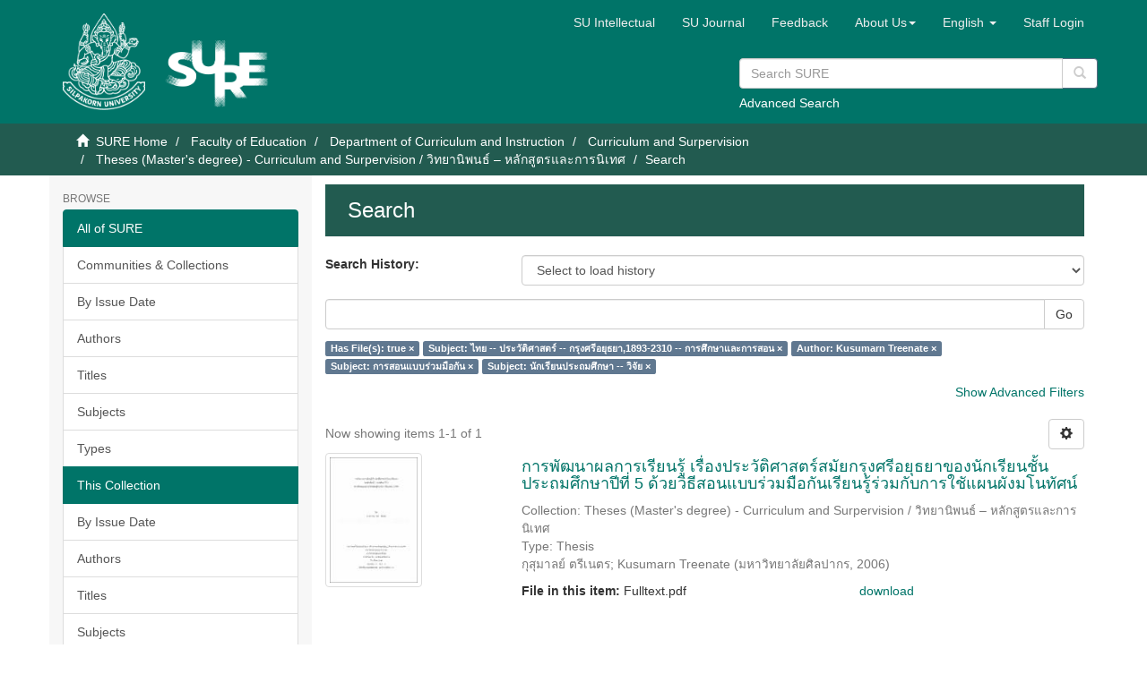

--- FILE ---
content_type: text/html;charset=utf-8
request_url: https://sure.su.ac.th/xmlui/handle/123456789/1040/discover?rpp=10&filtertype_0=subject&filter_relational_operator_3=equals&filtertype_1=author&filter_relational_operator_2=equals&filtertype_2=subject&filtertype_3=subject&filter_0=%E0%B9%84%E0%B8%97%E0%B8%A2+--+%E0%B8%9B%E0%B8%A3%E0%B8%B0%E0%B8%A7%E0%B8%B1%E0%B8%95%E0%B8%B4%E0%B8%A8%E0%B8%B2%E0%B8%AA%E0%B8%95%E0%B8%A3%E0%B9%8C+--+%E0%B8%81%E0%B8%A3%E0%B8%B8%E0%B8%87%E0%B8%A8%E0%B8%A3%E0%B8%B5%E0%B8%AD%E0%B8%A2%E0%B8%B8%E0%B8%98%E0%B8%A2%E0%B8%B2%2C1893-2310+--+%E0%B8%81%E0%B8%B2%E0%B8%A3%E0%B8%A8%E0%B8%B6%E0%B8%81%E0%B8%A9%E0%B8%B2%E0%B9%81%E0%B8%A5%E0%B8%B0%E0%B8%81%E0%B8%B2%E0%B8%A3%E0%B8%AA%E0%B8%AD%E0%B8%99&filter_2=%E0%B8%81%E0%B8%B2%E0%B8%A3%E0%B8%AA%E0%B8%AD%E0%B8%99%E0%B9%81%E0%B8%9A%E0%B8%9A%E0%B8%A3%E0%B9%88%E0%B8%A7%E0%B8%A1%E0%B8%A1%E0%B8%B7%E0%B8%AD%E0%B8%81%E0%B8%B1%E0%B8%99&filter_relational_operator_1=equals&filter_1=Kusumarn+Treenate&filter_relational_operator_0=equals&filter_3=%E0%B8%99%E0%B8%B1%E0%B8%81%E0%B9%80%E0%B8%A3%E0%B8%B5%E0%B8%A2%E0%B8%99%E0%B8%9B%E0%B8%A3%E0%B8%B0%E0%B8%96%E0%B8%A1%E0%B8%A8%E0%B8%B6%E0%B8%81%E0%B8%A9%E0%B8%B2+--+%E0%B8%A7%E0%B8%B4%E0%B8%88%E0%B8%B1%E0%B8%A2&filtertype=has_content_in_original_bundle&filter_relational_operator=equals&filter=true
body_size: 53530
content:
<!DOCTYPE html>
            <!--[if lt IE 7]> <html class="no-js lt-ie9 lt-ie8 lt-ie7" lang="en"> <![endif]-->
            <!--[if IE 7]>    <html class="no-js lt-ie9 lt-ie8" lang="en"> <![endif]-->
            <!--[if IE 8]>    <html class="no-js lt-ie9" lang="en"> <![endif]-->
            <!--[if gt IE 8]><!--> <html class="no-js" lang="en"> <!--<![endif]-->
            <head><META http-equiv="Content-Type" content="text/html; charset=UTF-8">
<meta content="text/html; charset=UTF-8" http-equiv="Content-Type">
<meta content="IE=edge,chrome=1" http-equiv="X-UA-Compatible">
<meta content="width=device-width,initial-scale=1" name="viewport">
<link rel="shortcut icon" href="/xmlui/themes/SU/images/favicon.ico">
<link rel="apple-touch-icon" href="/xmlui/themes/SU/images/apple-touch-icon.png">
<meta name="Generator" content="DSpace 6.3">
<meta name="ROBOTS" content="NOINDEX, FOLLOW">
<link href="/xmlui/themes/SU/styles/main.css" rel="stylesheet">
<link href="/xmlui/themes/SU/styles/custom.css" rel="stylesheet">
<link href="/xmlui/themes/SU/../../static/js/jquery-typeahead/jquery.typeahead.min.css" rel="stylesheet">
<link type="application/opensearchdescription+xml" rel="search" href="https://sure.su.ac.th:443/xmlui/open-search/description.xml" title="DSpace">
<script>
                //Clear default text of empty text areas on focus
                function tFocus(element)
                {
                if (element.value == ' '){element.value='';}
                }
                //Clear default text of empty text areas on submit
                function tSubmit(form)
                {
                var defaultedElements = document.getElementsByTagName("textarea");
                for (var i=0; i != defaultedElements.length; i++){
                if (defaultedElements[i].value == ' '){
                defaultedElements[i].value='';}}
                }
                //Disable pressing 'enter' key to submit a form (otherwise pressing 'enter' causes a submission to start over)
                function disableEnterKey(e)
                {
                var key;

                if(window.event)
                key = window.event.keyCode;     //Internet Explorer
                else
                key = e.which;     //Firefox and Netscape

                if(key == 13)  //if "Enter" pressed, then disable!
                return false;
                else
                return true;
                }
            </script><!--[if lt IE 9]>
                <script src="/xmlui/themes/SU/vendor/html5shiv/dist/html5shiv.js"> </script>
                <script src="/xmlui/themes/SU/vendor/respond/dest/respond.min.js"> </script>
                <![endif]--><script src="/xmlui/themes/SU/vendor/modernizr/modernizr.js"> </script>
<title>Search</title>
<script type="text/javascript" src="/xmlui/static/js/chartjs/chartjs2.4.min.js"></script>
</head><body>
<header>
<div role="navigation" class="navbar navbar-default navbar-static-top">
<div class="container">
<div class="navbar-header">
<button data-toggle="offcanvas" class="navbar-toggle" type="button"><span class="sr-only">Toggle navigation</span><span class="icon-bar"></span><span class="icon-bar"></span><span class="icon-bar"></span></button>
<div style="display: inline; color: #fff; float: left;">
<a class="navbar-brand" href="/xmlui/"><img style="float: left; height: 108px; width: 92px;" src="/xmlui/themes/SU/images/su-logo.png"></a><a class="navbar-brand" href="/xmlui/"><img style="float: left; height: 75px; width: 135px; margin-top: 30px" src="/xmlui/themes/SU/images/sure-logo.png"></a>
</div>
<div class="navbar-header pull-right visible-xs hidden-sm hidden-md hidden-lg">
<ul class="nav nav-pills pull-left ">
<li class="dropdown" id="ds-language-selection-xs">
<button data-toggle="dropdown" class="dropdown-toggle navbar-toggle navbar-link" role="button" href="#" id="language-dropdown-toggle-xs"><b aria-hidden="true" class="visible-xs glyphicon glyphicon-globe"></b></button>
<ul data-no-collapse="true" aria-labelledby="language-dropdown-toggle-xs" role="menu" class="dropdown-menu pull-right">
<li role="presentation">
<a href="https://sure.su.ac.th:443/xmlui/handle/123456789/1040/discover?locale-attribute=th">ไทย</a>
</li>
<li role="presentation" class="disabled">
<a href="https://sure.su.ac.th:443/xmlui/handle/123456789/1040/discover?locale-attribute=en">English</a>
</li>
</ul>
</li>
<li>
<form method="get" action="/xmlui/login" style="display: inline">
<button class="navbar-toggle navbar-link"><b aria-hidden="true" class="visible-xs glyphicon glyphicon-user"></b></button>
</form>
</li>
</ul>
</div>
</div>
<div class="navbar-header pull-right hidden-xs">
<div class="row">
<ul class="nav navbar-nav pull-left">
<li>
<a href="http://www.resource.lib.su.ac.th/academician/" target="_blank"><span class="hidden-xs">SU Intellectual</span></a>
</li>
</ul>
<ul class="nav navbar-nav pull-left">
<li>
<a href="http://www.resource.lib.su.ac.th/SURE/su_journal.php"><span class="hidden-xs">SU Journal</span></a>
</li>
</ul>
<ul class="nav navbar-nav pull-left">
<li>
<a href="/xmlui/report-problem">Feedback</a>
</li>
</ul>
<ul class="nav navbar-nav pull-left">
<li class="dropdown" id="ds-language-selection">
<a data-toggle="dropdown" class="dropdown-toggle" role="button" href="#" id="sure-menus-toggle"><span class="hidden-xs">About Us<b class="caret"></b></span></a>
<ul data-no-collapse="true" aria-labelledby="sure-menus-toggle" role="menu" class="dropdown-menu pull-right">
<li role="presentation">
<a href="#">Manual</a>
</li>
<li role="presentation">
<a href="http://www.resource.lib.su.ac.th/SURE/scope">Mission and Scope</a>
</li>
<li role="presentation">
<a href="#">Preservation Plan</a>
</li>
<li role="presentation">
<a href="#">Licenses</a>
</li>
<li role="presentation">
<a href="#">SURE Data Ethics</a>
</li>
<li role="presentation">
<a href="http://www.resource.lib.su.ac.th/SURE/contact">Contact Us</a>
</li>
</ul>
</li>
</ul>
<ul class="nav navbar-nav pull-left">
<li class="dropdown" id="ds-language-selection">
<a data-toggle="dropdown" class="dropdown-toggle" role="button" href="#" id="language-dropdown-toggle"><span class="hidden-xs">English&nbsp;<b class="caret"></b></span></a>
<ul data-no-collapse="true" aria-labelledby="language-dropdown-toggle" role="menu" class="dropdown-menu pull-right">
<li role="presentation">
<a href="?rpp=10&filtertype_0=subject&filter_relational_operator_3=equals&filtertype_1=author&filter_relational_operator_2=equals&filtertype_2=subject&filtertype_3=subject&filter_0=%E0%B9%84%E0%B8%97%E0%B8%A2+--+%E0%B8%9B%E0%B8%A3%E0%B8%B0%E0%B8%A7%E0%B8%B1%E0%B8%95%E0%B8%B4%E0%B8%A8%E0%B8%B2%E0%B8%AA%E0%B8%95%E0%B8%A3%E0%B9%8C+--+%E0%B8%81%E0%B8%A3%E0%B8%B8%E0%B8%87%E0%B8%A8%E0%B8%A3%E0%B8%B5%E0%B8%AD%E0%B8%A2%E0%B8%B8%E0%B8%98%E0%B8%A2%E0%B8%B2%2C1893-2310+--+%E0%B8%81%E0%B8%B2%E0%B8%A3%E0%B8%A8%E0%B8%B6%E0%B8%81%E0%B8%A9%E0%B8%B2%E0%B9%81%E0%B8%A5%E0%B8%B0%E0%B8%81%E0%B8%B2%E0%B8%A3%E0%B8%AA%E0%B8%AD%E0%B8%99&filter_2=%E0%B8%81%E0%B8%B2%E0%B8%A3%E0%B8%AA%E0%B8%AD%E0%B8%99%E0%B9%81%E0%B8%9A%E0%B8%9A%E0%B8%A3%E0%B9%88%E0%B8%A7%E0%B8%A1%E0%B8%A1%E0%B8%B7%E0%B8%AD%E0%B8%81%E0%B8%B1%E0%B8%99&filter_relational_operator_1=equals&filter_1=Kusumarn+Treenate&filter_relational_operator_0=equals&filter_3=%E0%B8%99%E0%B8%B1%E0%B8%81%E0%B9%80%E0%B8%A3%E0%B8%B5%E0%B8%A2%E0%B8%99%E0%B8%9B%E0%B8%A3%E0%B8%B0%E0%B8%96%E0%B8%A1%E0%B8%A8%E0%B8%B6%E0%B8%81%E0%B8%A9%E0%B8%B2+--+%E0%B8%A7%E0%B8%B4%E0%B8%88%E0%B8%B1%E0%B8%A2&filtertype=has_content_in_original_bundle&filter_relational_operator=equals&filter=true&locale-attribute=th">ไทย</a>
</li>
<li role="presentation" class="disabled">
<a href="?rpp=10&filtertype_0=subject&filter_relational_operator_3=equals&filtertype_1=author&filter_relational_operator_2=equals&filtertype_2=subject&filtertype_3=subject&filter_0=%E0%B9%84%E0%B8%97%E0%B8%A2+--+%E0%B8%9B%E0%B8%A3%E0%B8%B0%E0%B8%A7%E0%B8%B1%E0%B8%95%E0%B8%B4%E0%B8%A8%E0%B8%B2%E0%B8%AA%E0%B8%95%E0%B8%A3%E0%B9%8C+--+%E0%B8%81%E0%B8%A3%E0%B8%B8%E0%B8%87%E0%B8%A8%E0%B8%A3%E0%B8%B5%E0%B8%AD%E0%B8%A2%E0%B8%B8%E0%B8%98%E0%B8%A2%E0%B8%B2%2C1893-2310+--+%E0%B8%81%E0%B8%B2%E0%B8%A3%E0%B8%A8%E0%B8%B6%E0%B8%81%E0%B8%A9%E0%B8%B2%E0%B9%81%E0%B8%A5%E0%B8%B0%E0%B8%81%E0%B8%B2%E0%B8%A3%E0%B8%AA%E0%B8%AD%E0%B8%99&filter_2=%E0%B8%81%E0%B8%B2%E0%B8%A3%E0%B8%AA%E0%B8%AD%E0%B8%99%E0%B9%81%E0%B8%9A%E0%B8%9A%E0%B8%A3%E0%B9%88%E0%B8%A7%E0%B8%A1%E0%B8%A1%E0%B8%B7%E0%B8%AD%E0%B8%81%E0%B8%B1%E0%B8%99&filter_relational_operator_1=equals&filter_1=Kusumarn+Treenate&filter_relational_operator_0=equals&filter_3=%E0%B8%99%E0%B8%B1%E0%B8%81%E0%B9%80%E0%B8%A3%E0%B8%B5%E0%B8%A2%E0%B8%99%E0%B8%9B%E0%B8%A3%E0%B8%B0%E0%B8%96%E0%B8%A1%E0%B8%A8%E0%B8%B6%E0%B8%81%E0%B8%A9%E0%B8%B2+--+%E0%B8%A7%E0%B8%B4%E0%B8%88%E0%B8%B1%E0%B8%A2&filtertype=has_content_in_original_bundle&filter_relational_operator=equals&filter=true&locale-attribute=en">English</a>
</li>
</ul>
</li>
</ul>
<ul class="nav navbar-nav pull-left">
<li>
<a href="/xmlui/login"><span class="hidden-xs">Staff Login</span></a>
</li>
</ul>
<button type="button" class="navbar-toggle visible-sm" data-toggle="offcanvas"><span class="sr-only">Toggle navigation</span><span class="icon-bar"></span><span class="icon-bar"></span><span class="icon-bar"></span></button>
</div>
<div style="float: right; width: 400px; padding-top: 5px;" class="row">
<div class="ds-option-set" id="ds-search-option">
<form method="get" class="header-search-box" id="ds-search-form" action="/xmlui/discover">
<fieldset>
<p class="input-group">
<input placeholder="Search SURE" type="text" class="ds-text-field form-control" name="query"><span style="height: 35px;" class="input-group-btn"><button title="Go" style="background-color: #fff; color: #ccc;" class="ds-button-field btn btn-primary" type="submit"><span aria-hidden="true" class="glyphicon glyphicon-search"></span></button></span>
</p>
<div style="margin-top: -5px;">
<a href="/xmlui/discover">Advanced Search</a>
</div>
</fieldset>
</form>
</div>
</div>
</div>
</div>
</div>
<div style="height: 90px;" class="navbar navbar-default visible-xs">
<div style="width: 100%; padding-left: 30px;" class="row">
<div class="ds-option-set" id="ds-search-option">
<form method="get" class="header-search-box" id="ds-search-form" action="/xmlui/discover">
<fieldset>
<p class="input-group">
<input placeholder="Search SURE" type="text" class="ds-text-field form-control" name="query"><span style="height: 35px;" class="input-group-btn"><button title="Go" style="background-color: #fff; color: #ccc;" class="ds-button-field btn btn-primary" type="submit"><span aria-hidden="true" class="glyphicon glyphicon-search"></span></button></span>
</p>
<div style="margin-top: -5px;">
<a href="/xmlui/discover">Advanced Search</a>
</div>
</fieldset>
</form>
</div>
</div>
</div>
</header>
<div class="trail-wrapper hidden-print">
<div class="container">
<div class="row">
<div class="col-xs-12">
<div class="breadcrumb dropdown visible-xs">
<a data-toggle="dropdown" class="dropdown-toggle" role="button" href="#" id="trail-dropdown-toggle">Search&nbsp;<b class="caret"></b></a>
<ul aria-labelledby="trail-dropdown-toggle" role="menu" class="dropdown-menu">
<li role="presentation">
<a role="menuitem" href="/xmlui/"><i aria-hidden="true" class="glyphicon glyphicon-home"></i>&nbsp;
                        SURE Home</a>
</li>
<li role="presentation">
<a role="menuitem" href="/xmlui/handle/123456789/908">Faculty of Education</a>
</li>
<li role="presentation">
<a role="menuitem" href="/xmlui/handle/123456789/939">Department of Curriculum and Instruction</a>
</li>
<li role="presentation">
<a role="menuitem" href="/xmlui/handle/123456789/1039">Curriculum and Surpervision</a>
</li>
<li role="presentation">
<a role="menuitem" href="/xmlui/handle/123456789/1040">Theses (Master's degree) - Curriculum and Surpervision / วิทยานิพนธ์ &ndash; หลักสูตรและการนิเทศ</a>
</li>
<li role="presentation" class="disabled">
<a href="#" role="menuitem">Search</a>
</li>
</ul>
</div>
<ul class="breadcrumb hidden-xs">
<li>
<i aria-hidden="true" class="glyphicon glyphicon-home"></i>&nbsp;
            <a href="/xmlui/">SURE Home</a>
</li>
<li>
<a href="/xmlui/handle/123456789/908">Faculty of Education</a>
</li>
<li>
<a href="/xmlui/handle/123456789/939">Department of Curriculum and Instruction</a>
</li>
<li>
<a href="/xmlui/handle/123456789/1039">Curriculum and Surpervision</a>
</li>
<li>
<a href="/xmlui/handle/123456789/1040">Theses (Master's degree) - Curriculum and Surpervision / วิทยานิพนธ์ &ndash; หลักสูตรและการนิเทศ</a>
</li>
<li class="active">Search</li>
</ul>
</div>
</div>
</div>
</div>
<div class="hidden" id="no-js-warning-wrapper">
<div id="no-js-warning">
<div class="notice failure">JavaScript is disabled for your browser. Some features of this site may not work without it.</div>
</div>
</div>
<div class="container" id="main-container">
<div class="row row-offcanvas row-offcanvas-right">
<div class="horizontal-slider clearfix">
<div role="navigation" id="sidebar" class="col-xs-6 col-sm-3 sidebar-offcanvas">
<div class="word-break hidden-print" id="ds-options">
<h2 class="ds-option-set-head  h6">Browse</h2>
<div id="aspect_viewArtifacts_Navigation_list_browse" class="list-group">
<a class="list-group-item active"><span class="h5 list-group-item-heading  h5">All of SURE</span></a><a href="/xmlui/community-list" class="list-group-item ds-option">Communities &amp; Collections</a><a href="/xmlui/browse?type=dateissued" class="list-group-item ds-option">By Issue Date</a><a href="/xmlui/browse?type=author" class="list-group-item ds-option">Authors</a><a href="/xmlui/browse?type=title" class="list-group-item ds-option">Titles</a><a href="/xmlui/browse?type=subject" class="list-group-item ds-option">Subjects</a><a href="/xmlui/browse?type=type" class="list-group-item ds-option">Types</a><a class="list-group-item active"><span class="h5 list-group-item-heading  h5">This Collection</span></a><a href="/xmlui/handle/123456789/1040/browse?type=dateissued" class="list-group-item ds-option">By Issue Date</a><a href="/xmlui/handle/123456789/1040/browse?type=author" class="list-group-item ds-option">Authors</a><a href="/xmlui/handle/123456789/1040/browse?type=title" class="list-group-item ds-option">Titles</a><a href="/xmlui/handle/123456789/1040/browse?type=subject" class="list-group-item ds-option">Subjects</a><a href="/xmlui/handle/123456789/1040/browse?type=type" class="list-group-item ds-option">Types</a><a class="list-group-item active"><span class="h5 list-group-item-heading  h5">Recommended Subjects</span></a><a href="/xmlui/browse?type=subject&value=%E0%B8%88%E0%B8%B4%E0%B8%95%E0%B8%A3%E0%B8%81%E0%B8%A3%E0%B8%A3%E0%B8%A1" class="list-group-item ds-option">จิตรกรรม [48]</a><a href="/xmlui/browse?type=subject&value=%E0%B8%88%E0%B8%B4%E0%B8%95%E0%B8%A3%E0%B8%81%E0%B8%A3%E0%B8%A3%E0%B8%A1 -- %E0%B9%84%E0%B8%97%E0%B8%A2" class="list-group-item ds-option">จิตรกรรม -- ไทย [622]</a><a href="/xmlui/browse?type=subject&value=%E0%B8%A8%E0%B8%B4%E0%B8%A5%E0%B8%9B%E0%B8%81%E0%B8%A3%E0%B8%A3%E0%B8%A1" class="list-group-item ds-option">ศิลปกรรม [10]</a><a href="/xmlui/browse?type=subject&value=%E0%B8%A8%E0%B8%B4%E0%B8%A5%E0%B8%9B%E0%B8%81%E0%B8%A3%E0%B8%A3%E0%B8%A1 -- %E0%B9%84%E0%B8%97%E0%B8%A2" class="list-group-item ds-option">ศิลปกรรม -- ไทย [72]</a>
</div>
<h2 class="ds-option-set-head  h6">My Account</h2>
<div id="aspect_viewArtifacts_Navigation_list_account" class="list-group">
<a href="/xmlui/login" class="list-group-item ds-option">Staff Login</a>
</div>
<div id="aspect_viewArtifacts_Navigation_list_context" class="list-group"></div>
<div id="aspect_viewArtifacts_Navigation_list_administrative" class="list-group"></div>
<h2 class="ds-option-set-head  h6">Statistic</h2>
<div id="aspect_browseArtifacts_Navigation_list_infographic" class="list-group">
<a href="/xmlui/infographic?statType=search" class="list-group-item ds-option">Top Search Keyword</a><a href="/xmlui/infographic?statType=newItems" class="list-group-item ds-option">New Items</a><a href="/xmlui/infographic?statType=topAccess&accessType=view" class="list-group-item ds-option">Top Views</a><a href="/xmlui/infographic?statType=topAccess&accessType=download" class="list-group-item ds-option">Top Downloads</a>
</div>
<h2 class="ds-option-set-head  h6">Discover</h2>
<div id="aspect_discovery_Navigation_list_discovery" class="list-group">
<a class="list-group-item active"><span class="h5 list-group-item-heading  h5">Author</span></a>
<div id="aspect_discovery_SidebarFacetsTransformer_item_0_9726558671069838" class="list-group-item ds-option selected">Kusumarn Treenate (1)</div>
<a href="/xmlui/handle/123456789/1040/discover?rpp=10&filter_relational_operator_3=equals&filter_relational_operator_2=equals&filter_relational_operator_4=equals&filter_0=true&filter_relational_operator_1=equals&filter_2=Kusumarn+Treenate&filter_relational_operator_0=equals&filter_1=%E0%B9%84%E0%B8%97%E0%B8%A2+--+%E0%B8%9B%E0%B8%A3%E0%B8%B0%E0%B8%A7%E0%B8%B1%E0%B8%95%E0%B8%B4%E0%B8%A8%E0%B8%B2%E0%B8%AA%E0%B8%95%E0%B8%A3%E0%B9%8C+--+%E0%B8%81%E0%B8%A3%E0%B8%B8%E0%B8%87%E0%B8%A8%E0%B8%A3%E0%B8%B5%E0%B8%AD%E0%B8%A2%E0%B8%B8%E0%B8%98%E0%B8%A2%E0%B8%B2%2C1893-2310+--+%E0%B8%81%E0%B8%B2%E0%B8%A3%E0%B8%A8%E0%B8%B6%E0%B8%81%E0%B8%A9%E0%B8%B2%E0%B9%81%E0%B8%A5%E0%B8%B0%E0%B8%81%E0%B8%B2%E0%B8%A3%E0%B8%AA%E0%B8%AD%E0%B8%99&filter_4=%E0%B8%99%E0%B8%B1%E0%B8%81%E0%B9%80%E0%B8%A3%E0%B8%B5%E0%B8%A2%E0%B8%99%E0%B8%9B%E0%B8%A3%E0%B8%B0%E0%B8%96%E0%B8%A1%E0%B8%A8%E0%B8%B6%E0%B8%81%E0%B8%A9%E0%B8%B2+--+%E0%B8%A7%E0%B8%B4%E0%B8%88%E0%B8%B1%E0%B8%A2&filter_3=%E0%B8%81%E0%B8%B2%E0%B8%A3%E0%B8%AA%E0%B8%AD%E0%B8%99%E0%B9%81%E0%B8%9A%E0%B8%9A%E0%B8%A3%E0%B9%88%E0%B8%A7%E0%B8%A1%E0%B8%A1%E0%B8%B7%E0%B8%AD%E0%B8%81%E0%B8%B1%E0%B8%99&filtertype_0=has_content_in_original_bundle&filtertype_1=subject&filtertype_2=author&filtertype_3=subject&filtertype_4=subject&filtertype=author&filter_relational_operator=equals&filter=%E0%B8%81%E0%B8%B8%E0%B8%AA%E0%B8%B8%E0%B8%A1%E0%B8%B2%E0%B8%A5%E0%B8%A2%E0%B9%8C+%E0%B8%95%E0%B8%A3%E0%B8%B5%E0%B9%80%E0%B8%99%E0%B8%95%E0%B8%A3" class="list-group-item ds-option">กุสุมาลย์ ตรีเนตร (1)</a><a class="list-group-item active"><span class="h5 list-group-item-heading  h5">Subject</span></a>
<div id="aspect_discovery_SidebarFacetsTransformer_item_0_01234515546520154" class="list-group-item ds-option selected">การสอนแบบร่วมมือกัน (1)</div>
<div id="aspect_discovery_SidebarFacetsTransformer_item_0_5976025473638923" class="list-group-item ds-option selected">นักเรียนประถมศึกษา -- วิจัย (1)</div>
<div id="aspect_discovery_SidebarFacetsTransformer_item_0_9677610130473105" class="list-group-item ds-option selected">ไทย -- ประวัติศาสตร์ -- กรุงศรีอยุธยา,1893-2310 -- การศึกษาและการสอน (1)</div>
<a href="/xmlui/handle/123456789/1040/search-filter?rpp=10&filter_relational_operator_3=equals&filter_relational_operator_2=equals&filter_relational_operator_4=equals&filter_0=true&filter_relational_operator_1=equals&filter_2=Kusumarn+Treenate&filter_relational_operator_0=equals&filter_1=%E0%B9%84%E0%B8%97%E0%B8%A2+--+%E0%B8%9B%E0%B8%A3%E0%B8%B0%E0%B8%A7%E0%B8%B1%E0%B8%95%E0%B8%B4%E0%B8%A8%E0%B8%B2%E0%B8%AA%E0%B8%95%E0%B8%A3%E0%B9%8C+--+%E0%B8%81%E0%B8%A3%E0%B8%B8%E0%B8%87%E0%B8%A8%E0%B8%A3%E0%B8%B5%E0%B8%AD%E0%B8%A2%E0%B8%B8%E0%B8%98%E0%B8%A2%E0%B8%B2%2C1893-2310+--+%E0%B8%81%E0%B8%B2%E0%B8%A3%E0%B8%A8%E0%B8%B6%E0%B8%81%E0%B8%A9%E0%B8%B2%E0%B9%81%E0%B8%A5%E0%B8%B0%E0%B8%81%E0%B8%B2%E0%B8%A3%E0%B8%AA%E0%B8%AD%E0%B8%99&filter_4=%E0%B8%99%E0%B8%B1%E0%B8%81%E0%B9%80%E0%B8%A3%E0%B8%B5%E0%B8%A2%E0%B8%99%E0%B8%9B%E0%B8%A3%E0%B8%B0%E0%B8%96%E0%B8%A1%E0%B8%A8%E0%B8%B6%E0%B8%81%E0%B8%A9%E0%B8%B2+--+%E0%B8%A7%E0%B8%B4%E0%B8%88%E0%B8%B1%E0%B8%A2&filter_3=%E0%B8%81%E0%B8%B2%E0%B8%A3%E0%B8%AA%E0%B8%AD%E0%B8%99%E0%B9%81%E0%B8%9A%E0%B8%9A%E0%B8%A3%E0%B9%88%E0%B8%A7%E0%B8%A1%E0%B8%A1%E0%B8%B7%E0%B8%AD%E0%B8%81%E0%B8%B1%E0%B8%99&filtertype_0=has_content_in_original_bundle&filtertype_1=subject&filtertype_2=author&filtertype_3=subject&filtertype_4=subject&field=subject&filterorder=COUNT" class="list-group-item ds-option">... View More</a><a class="list-group-item active"><span class="h5 list-group-item-heading  h5">Date Issued</span></a><a href="/xmlui/handle/123456789/1040/discover?rpp=10&filter_relational_operator_3=equals&filter_relational_operator_2=equals&filter_relational_operator_4=equals&filter_0=true&filter_relational_operator_1=equals&filter_2=Kusumarn+Treenate&filter_relational_operator_0=equals&filter_1=%E0%B9%84%E0%B8%97%E0%B8%A2+--+%E0%B8%9B%E0%B8%A3%E0%B8%B0%E0%B8%A7%E0%B8%B1%E0%B8%95%E0%B8%B4%E0%B8%A8%E0%B8%B2%E0%B8%AA%E0%B8%95%E0%B8%A3%E0%B9%8C+--+%E0%B8%81%E0%B8%A3%E0%B8%B8%E0%B8%87%E0%B8%A8%E0%B8%A3%E0%B8%B5%E0%B8%AD%E0%B8%A2%E0%B8%B8%E0%B8%98%E0%B8%A2%E0%B8%B2%2C1893-2310+--+%E0%B8%81%E0%B8%B2%E0%B8%A3%E0%B8%A8%E0%B8%B6%E0%B8%81%E0%B8%A9%E0%B8%B2%E0%B9%81%E0%B8%A5%E0%B8%B0%E0%B8%81%E0%B8%B2%E0%B8%A3%E0%B8%AA%E0%B8%AD%E0%B8%99&filter_4=%E0%B8%99%E0%B8%B1%E0%B8%81%E0%B9%80%E0%B8%A3%E0%B8%B5%E0%B8%A2%E0%B8%99%E0%B8%9B%E0%B8%A3%E0%B8%B0%E0%B8%96%E0%B8%A1%E0%B8%A8%E0%B8%B6%E0%B8%81%E0%B8%A9%E0%B8%B2+--+%E0%B8%A7%E0%B8%B4%E0%B8%88%E0%B8%B1%E0%B8%A2&filter_3=%E0%B8%81%E0%B8%B2%E0%B8%A3%E0%B8%AA%E0%B8%AD%E0%B8%99%E0%B9%81%E0%B8%9A%E0%B8%9A%E0%B8%A3%E0%B9%88%E0%B8%A7%E0%B8%A1%E0%B8%A1%E0%B8%B7%E0%B8%AD%E0%B8%81%E0%B8%B1%E0%B8%99&filtertype_0=has_content_in_original_bundle&filtertype_1=subject&filtertype_2=author&filtertype_3=subject&filtertype_4=subject&filtertype=dateIssued&filter_relational_operator=equals&filter=2006" class="list-group-item ds-option">2006 (1)</a><a class="list-group-item active"><span class="h5 list-group-item-heading  h5">Has File(s)</span></a>
<div id="aspect_discovery_SidebarFacetsTransformer_item_0_6192571920217045" class="list-group-item ds-option selected">Yes (1)</div>
</div>
</div>
</div>
<div class="col-xs-12 col-sm-12 col-md-9 main-content">
<div>
<h2 class="ds-div-head page-header first-page-header">Search</h2>
<div id="aspect_discovery_SimpleSearch_div_search" class="ds-static-div primary">
<p class="ds-paragraph">
<input id="aspect_discovery_SimpleSearch_field_discovery-json-search-url" class="ds-hidden-field form-control" name="discovery-json-search-url" type="hidden" value="https://sure.su.ac.th/xmlui/JSON/discovery/search">
</p>
<p class="ds-paragraph">
<input id="aspect_discovery_SimpleSearch_field_discovery-json-scope" class="ds-hidden-field form-control" name="discovery-json-scope" type="hidden" value="123456789/1040">
</p>
<p class="ds-paragraph">
<input id="aspect_discovery_SimpleSearch_field_contextpath" class="ds-hidden-field form-control" name="contextpath" type="hidden" value="/xmlui">
</p>
<p class="ds-paragraph">
<input id="aspect_discovery_SimpleSearch_field_search-history-keywords" class="ds-hidden-field form-control" name="search-history-keywords" type="hidden" value="[{&quot;type&quot;:&quot;has_content_in_original_bundle&quot;,&quot;operator&quot;:&quot;equals&quot;,&quot;value&quot;:&quot;true&quot;},{&quot;type&quot;:&quot;subject&quot;,&quot;operator&quot;:&quot;equals&quot;,&quot;value&quot;:&quot;ไทย -- ประวัติศาสตร์ -- กรุงศรีอยุธยา,1893-2310 -- การศึกษาและการสอน&quot;},{&quot;type&quot;:&quot;author&quot;,&quot;operator&quot;:&quot;equals&quot;,&quot;value&quot;:&quot;Kusumarn Treenate&quot;},{&quot;type&quot;:&quot;subject&quot;,&quot;operator&quot;:&quot;equals&quot;,&quot;value&quot;:&quot;การสอนแบบร่วมมือกัน&quot;},{&quot;type&quot;:&quot;subject&quot;,&quot;operator&quot;:&quot;equals&quot;,&quot;value&quot;:&quot;นักเรียนประถมศึกษา -- วิจัย&quot;}]">
</p>
<p class="ds-paragraph">
<input id="aspect_discovery_SimpleSearch_field_search-history-entries" class="ds-hidden-field form-control" name="search-history-entries" type="hidden" value="[{&quot;id&quot;:&quot;df1cd768-cbfd-47d2-9d5d-3660c6f3f422&quot;,&quot;location&quot;:&quot;/&quot;,&quot;submitted&quot;:&quot;2026-01-23 23:29:38&quot;,&quot;query&quot;:&quot;&amp;filtertype_0=has_content_in_original_bundle&amp;filter_relational_operator_0=equals&amp;filter_0=true&amp;filtertype_1=subject&amp;filter_relational_operator_1=equals&amp;filter_1=%E0%B9%84%E0%B8%97%E0%B8%A2+--+%E0%B8%9B%E0%B8%A3%E0%B8%B0%E0%B8%A7%E0%B8%B1%E0%B8%95%E0%B8%B4%E0%B8%A8%E0%B8%B2%E0%B8%AA%E0%B8%95%E0%B8%A3%E0%B9%8C+--+%E0%B8%81%E0%B8%A3%E0%B8%B8%E0%B8%87%E0%B8%A8%E0%B8%A3%E0%B8%B5%E0%B8%AD%E0%B8%A2%E0%B8%B8%E0%B8%98%E0%B8%A2%E0%B8%B2%2C1893-2310+--+%E0%B8%81%E0%B8%B2%E0%B8%A3%E0%B8%A8%E0%B8%B6%E0%B8%81%E0%B8%A9%E0%B8%B2%E0%B9%81%E0%B8%A5%E0%B8%B0%E0%B8%81%E0%B8%B2%E0%B8%A3%E0%B8%AA%E0%B8%AD%E0%B8%99&amp;filtertype_2=author&amp;filter_relational_operator_2=equals&amp;filter_2=Kusumarn+Treenate&amp;filtertype_3=subject&amp;filter_relational_operator_3=equals&amp;filter_3=%E0%B8%81%E0%B8%B2%E0%B8%A3%E0%B8%AA%E0%B8%AD%E0%B8%99%E0%B9%81%E0%B8%9A%E0%B8%9A%E0%B8%A3%E0%B9%88%E0%B8%A7%E0%B8%A1%E0%B8%A1%E0%B8%B7%E0%B8%AD%E0%B8%81%E0%B8%B1%E0%B8%99&amp;filtertype_4=subject&amp;filter_relational_operator_4=equals&amp;filter_4=%E0%B8%99%E0%B8%B1%E0%B8%81%E0%B9%80%E0%B8%A3%E0%B8%B5%E0%B8%A2%E0%B8%99%E0%B8%9B%E0%B8%A3%E0%B8%B0%E0%B8%96%E0%B8%A1%E0%B8%A8%E0%B8%B6%E0%B8%81%E0%B8%A9%E0%B8%B2+--+%E0%B8%A7%E0%B8%B4%E0%B8%88%E0%B8%B1%E0%B8%A2&quot;,&quot;title&quot;:&quot;(has_content_in_original_bundle equals 'true'), (subject equals 'ไทย -- ประวัติศาสตร์ -- กรุงศรีอยุธยา,1893-2310 -- การศึกษาและการสอน'), (author equals 'Kusumarn Treenate'), (subject equals 'การสอนแบบร่วมมือกัน'), (subject equals 'นักเรียนประถมศึกษา -- วิจัย')&quot;,&quot;fields&quot;:[{&quot;type&quot;:&quot;has_content_in_original_bundle&quot;,&quot;operator&quot;:&quot;equals&quot;,&quot;value&quot;:&quot;true&quot;},{&quot;type&quot;:&quot;subject&quot;,&quot;operator&quot;:&quot;equals&quot;,&quot;value&quot;:&quot;ไทย -- ประวัติศาสตร์ -- กรุงศรีอยุธยา,1893-2310 -- การศึกษาและการสอน&quot;},{&quot;type&quot;:&quot;author&quot;,&quot;operator&quot;:&quot;equals&quot;,&quot;value&quot;:&quot;Kusumarn Treenate&quot;},{&quot;type&quot;:&quot;subject&quot;,&quot;operator&quot;:&quot;equals&quot;,&quot;value&quot;:&quot;การสอนแบบร่วมมือกัน&quot;},{&quot;type&quot;:&quot;subject&quot;,&quot;operator&quot;:&quot;equals&quot;,&quot;value&quot;:&quot;นักเรียนประถมศึกษา -- วิจัย&quot;}]}]">
</p>
<p class="ds-paragraph">
<input id="aspect_discovery_SimpleSearch_field_label-history-selectHistory" class="ds-hidden-field form-control" name="label-history-selectHistory" type="hidden" value="Select to load history">
</p>
<p class="ds-paragraph">
<input id="aspect_discovery_SimpleSearch_field_label-history-searchHistory" class="ds-hidden-field form-control" name="label-history-searchHistory" type="hidden" value="Search History">
</p>
<p class="ds-paragraph">
<input id="aspect_discovery_SimpleSearch_field_label-history-selectFiter" class="ds-hidden-field form-control" name="label-history-selectFiter" type="hidden" value="Select to load filter">
</p>
<p class="ds-paragraph">
<input id="aspect_discovery_SimpleSearch_field_label-history-close" class="ds-hidden-field form-control" name="label-history-close" type="hidden" value="Close">
</p>
<div id="aspect_discovery_SimpleSearch_div_discovery-search-box" class="ds-static-div discoverySearchBox">
<form id="aspect_discovery_SimpleSearch_div_general-query" class="ds-interactive-div discover-search-box" action="discover" method="get" onsubmit="javascript:tSubmit(this);">
<fieldset id="aspect_discovery_SimpleSearch_list_primary-search" class="ds-form-list">
<div class="ds-form-item row">
<div class="col-sm-12">
<p class="input-group">
<input id="aspect_discovery_SimpleSearch_field_query" class="ds-text-field form-control" name="query" type="text" value=""><span class="input-group-btn"><button id="aspect_discovery_SimpleSearch_field_submit" class="ds-button-field btn btn-default search-icon search-icon" name="submit" type="submit">Go</button></span>
</p>
</div>
</div>
<div id="filters-overview-wrapper-squared"></div>
</fieldset>
<p class="ds-paragraph">
<input id="aspect_discovery_SimpleSearch_field_filter_relational_operator_3" class="ds-hidden-field form-control" name="filter_relational_operator_3" type="hidden" value="equals">
</p>
<p class="ds-paragraph">
<input id="aspect_discovery_SimpleSearch_field_filter_relational_operator_2" class="ds-hidden-field form-control" name="filter_relational_operator_2" type="hidden" value="equals">
</p>
<p class="ds-paragraph">
<input id="aspect_discovery_SimpleSearch_field_filter_relational_operator_4" class="ds-hidden-field form-control" name="filter_relational_operator_4" type="hidden" value="equals">
</p>
<p class="ds-paragraph">
<input id="aspect_discovery_SimpleSearch_field_filter_0" class="ds-hidden-field form-control" name="filter_0" type="hidden" value="true">
</p>
<p class="ds-paragraph">
<input id="aspect_discovery_SimpleSearch_field_filter_relational_operator_1" class="ds-hidden-field form-control" name="filter_relational_operator_1" type="hidden" value="equals">
</p>
<p class="ds-paragraph">
<input id="aspect_discovery_SimpleSearch_field_filter_2" class="ds-hidden-field form-control" name="filter_2" type="hidden" value="Kusumarn Treenate">
</p>
<p class="ds-paragraph">
<input id="aspect_discovery_SimpleSearch_field_filter_relational_operator_0" class="ds-hidden-field form-control" name="filter_relational_operator_0" type="hidden" value="equals">
</p>
<p class="ds-paragraph">
<input id="aspect_discovery_SimpleSearch_field_filter_1" class="ds-hidden-field form-control" name="filter_1" type="hidden" value="ไทย -- ประวัติศาสตร์ -- กรุงศรีอยุธยา,1893-2310 -- การศึกษาและการสอน">
</p>
<p class="ds-paragraph">
<input id="aspect_discovery_SimpleSearch_field_filter_4" class="ds-hidden-field form-control" name="filter_4" type="hidden" value="นักเรียนประถมศึกษา -- วิจัย">
</p>
<p class="ds-paragraph">
<input id="aspect_discovery_SimpleSearch_field_filter_3" class="ds-hidden-field form-control" name="filter_3" type="hidden" value="การสอนแบบร่วมมือกัน">
</p>
<p class="ds-paragraph">
<input id="aspect_discovery_SimpleSearch_field_filtertype_0" class="ds-hidden-field form-control" name="filtertype_0" type="hidden" value="has_content_in_original_bundle">
</p>
<p class="ds-paragraph">
<input id="aspect_discovery_SimpleSearch_field_filtertype_1" class="ds-hidden-field form-control" name="filtertype_1" type="hidden" value="subject">
</p>
<p class="ds-paragraph">
<input id="aspect_discovery_SimpleSearch_field_filtertype_2" class="ds-hidden-field form-control" name="filtertype_2" type="hidden" value="author">
</p>
<p class="ds-paragraph">
<input id="aspect_discovery_SimpleSearch_field_filtertype_3" class="ds-hidden-field form-control" name="filtertype_3" type="hidden" value="subject">
</p>
<p class="ds-paragraph">
<input id="aspect_discovery_SimpleSearch_field_filtertype_4" class="ds-hidden-field form-control" name="filtertype_4" type="hidden" value="subject">
</p>
<p class="ds-paragraph">
<input id="aspect_discovery_SimpleSearch_field_rpp" class="ds-hidden-field form-control" name="rpp" type="hidden" value="10">
</p>
</form>
<form id="aspect_discovery_SimpleSearch_div_search-filters" class="ds-interactive-div discover-filters-box " action="discover" method="get" onsubmit="javascript:tSubmit(this);">
<div class="ds-static-div clearfix">
<p class="ds-paragraph pull-right">
<a href="#" class="show-advanced-filters">Show Advanced Filters</a><a href="#" class="hide-advanced-filters hidden">Hide Advanced Filters</a>
</p>
</div>
<h3 class="ds-div-head discovery-filters-wrapper-head hidden">Filters</h3>
<div id="aspect_discovery_SimpleSearch_div_discovery-filters-wrapper" class="ds-static-div  hidden">
<p class="ds-paragraph">Use filters to refine the search results.</p>
<script type="text/javascript">
                if (!window.DSpace) {
                    window.DSpace = {};
                }
                if (!window.DSpace.discovery) {
                    window.DSpace.discovery = {};
                }
                if (!window.DSpace.discovery.filters) {
                    window.DSpace.discovery.filters = [];
                }
                window.DSpace.discovery.filters.push({
                    type: 'has_content_in_original_bundle',
                    relational_operator: 'equals',
                    query: 'true',
                });
            </script><script type="text/javascript">
                if (!window.DSpace) {
                    window.DSpace = {};
                }
                if (!window.DSpace.discovery) {
                    window.DSpace.discovery = {};
                }
                if (!window.DSpace.discovery.filters) {
                    window.DSpace.discovery.filters = [];
                }
                window.DSpace.discovery.filters.push({
                    type: 'subject',
                    relational_operator: 'equals',
                    query: '\u0E44\u0E17\u0E22 -- \u0E1B\u0E23\u0E30\u0E27\u0E31\u0E15\u0E34\u0E28\u0E32\u0E2A\u0E15\u0E23\u0E4C -- \u0E01\u0E23\u0E38\u0E07\u0E28\u0E23\u0E35\u0E2D\u0E22\u0E38\u0E18\u0E22\u0E32,1893-2310 -- \u0E01\u0E32\u0E23\u0E28\u0E36\u0E01\u0E29\u0E32\u0E41\u0E25\u0E30\u0E01\u0E32\u0E23\u0E2A\u0E2D\u0E19',
                });
            </script><script type="text/javascript">
                if (!window.DSpace) {
                    window.DSpace = {};
                }
                if (!window.DSpace.discovery) {
                    window.DSpace.discovery = {};
                }
                if (!window.DSpace.discovery.filters) {
                    window.DSpace.discovery.filters = [];
                }
                window.DSpace.discovery.filters.push({
                    type: 'author',
                    relational_operator: 'equals',
                    query: 'Kusumarn Treenate',
                });
            </script><script type="text/javascript">
                if (!window.DSpace) {
                    window.DSpace = {};
                }
                if (!window.DSpace.discovery) {
                    window.DSpace.discovery = {};
                }
                if (!window.DSpace.discovery.filters) {
                    window.DSpace.discovery.filters = [];
                }
                window.DSpace.discovery.filters.push({
                    type: 'subject',
                    relational_operator: 'equals',
                    query: '\u0E01\u0E32\u0E23\u0E2A\u0E2D\u0E19\u0E41\u0E1A\u0E1A\u0E23\u0E48\u0E27\u0E21\u0E21\u0E37\u0E2D\u0E01\u0E31\u0E19',
                });
            </script><script type="text/javascript">
                if (!window.DSpace) {
                    window.DSpace = {};
                }
                if (!window.DSpace.discovery) {
                    window.DSpace.discovery = {};
                }
                if (!window.DSpace.discovery.filters) {
                    window.DSpace.discovery.filters = [];
                }
                window.DSpace.discovery.filters.push({
                    type: 'subject',
                    relational_operator: 'equals',
                    query: '\u0E19\u0E31\u0E01\u0E40\u0E23\u0E35\u0E22\u0E19\u0E1B\u0E23\u0E30\u0E16\u0E21\u0E28\u0E36\u0E01\u0E29\u0E32 -- \u0E27\u0E34\u0E08\u0E31\u0E22',
                });
            </script><script type="text/javascript">
                if (!window.DSpace) {
                    window.DSpace = {};
                }
                if (!window.DSpace.discovery) {
                    window.DSpace.discovery = {};
                }
                if (!window.DSpace.discovery.filters) {
                    window.DSpace.discovery.filters = [];
                }
            </script><script>
            if (!window.DSpace.i18n) {
                window.DSpace.i18n = {};
            } 
            if (!window.DSpace.i18n.discovery) {
                window.DSpace.i18n.discovery = {};
            }
        
                    if (!window.DSpace.i18n.discovery.filtertype) {
                        window.DSpace.i18n.discovery.filtertype = {};
                    }
                window.DSpace.i18n.discovery.filtertype['title']='Title';window.DSpace.i18n.discovery.filtertype['author']='Author';window.DSpace.i18n.discovery.filtertype['subject']='Subject';window.DSpace.i18n.discovery.filtertype['type']='Type';window.DSpace.i18n.discovery.filtertype['dateIssued']='Date issued';window.DSpace.i18n.discovery.filtertype['has_content_in_original_bundle']='Has File(s)';window.DSpace.i18n.discovery.filtertype['original_bundle_filenames']='Filename';window.DSpace.i18n.discovery.filtertype['original_bundle_descriptions']='File description';
                    if (!window.DSpace.i18n.discovery.filter_relational_operator) {
                        window.DSpace.i18n.discovery.filter_relational_operator = {};
                    }
                window.DSpace.i18n.discovery.filter_relational_operator['contains']='Contains';window.DSpace.i18n.discovery.filter_relational_operator['equals']='Equals';window.DSpace.i18n.discovery.filter_relational_operator['authority']='ID';window.DSpace.i18n.discovery.filter_relational_operator['notcontains']='Not Contains';window.DSpace.i18n.discovery.filter_relational_operator['notequals']='Not Equals';window.DSpace.i18n.discovery.filter_relational_operator['notauthority']='Not ID';</script>
<div id="aspect_discovery_SimpleSearch_row_filter-controls" class="ds-form-item apply-filter">
<div>
<div class="">
<p class="btn-group">
<button id="aspect_discovery_SimpleSearch_field_submit_reset_filter" class="ds-button-field btn btn-default discovery-reset-filter-button discovery-reset-filter-button" name="submit_reset_filter" type="submit">Reset</button><button class="ds-button-field btn btn-default discovery-add-filter-button visible-xs discovery-add-filter-button visible-xs " name="submit_add_filter" type="submit">Add New Filter</button><button id="aspect_discovery_SimpleSearch_field_submit_apply_filter" class="ds-button-field btn btn-default discovery-apply-filter-button discovery-apply-filter-button" name="submit_apply_filter" type="submit">Apply</button>
</p>
</div>
</div>
</div>
</div>
<p id="aspect_discovery_SimpleSearch_p_hidden-fields" class="ds-paragraph hidden">
<input id="aspect_discovery_SimpleSearch_field_rpp" class="ds-hidden-field form-control" name="rpp" type="hidden" value="10">
</p>
</form>
</div>
<form id="aspect_discovery_SimpleSearch_div_main-form" class="ds-interactive-div " action="/xmlui/handle/123456789/1040/discover" method="post" onsubmit="javascript:tSubmit(this);">
<p class="ds-paragraph">
<input id="aspect_discovery_SimpleSearch_field_search-result" class="ds-hidden-field form-control" name="search-result" type="hidden" value="true">
</p>
<p class="ds-paragraph">
<input id="aspect_discovery_SimpleSearch_field_query" class="ds-hidden-field form-control" name="query" type="hidden" value="">
</p>
<p class="ds-paragraph">
<input id="aspect_discovery_SimpleSearch_field_current-scope" class="ds-hidden-field form-control" name="current-scope" type="hidden" value="123456789/1040">
</p>
<p class="ds-paragraph">
<input id="aspect_discovery_SimpleSearch_field_filter_relational_operator_3" class="ds-hidden-field form-control" name="filter_relational_operator_3" type="hidden" value="equals">
</p>
<p class="ds-paragraph">
<input id="aspect_discovery_SimpleSearch_field_filter_relational_operator_2" class="ds-hidden-field form-control" name="filter_relational_operator_2" type="hidden" value="equals">
</p>
<p class="ds-paragraph">
<input id="aspect_discovery_SimpleSearch_field_filter_relational_operator_4" class="ds-hidden-field form-control" name="filter_relational_operator_4" type="hidden" value="equals">
</p>
<p class="ds-paragraph">
<input id="aspect_discovery_SimpleSearch_field_filter_0" class="ds-hidden-field form-control" name="filter_0" type="hidden" value="true">
</p>
<p class="ds-paragraph">
<input id="aspect_discovery_SimpleSearch_field_filter_relational_operator_1" class="ds-hidden-field form-control" name="filter_relational_operator_1" type="hidden" value="equals">
</p>
<p class="ds-paragraph">
<input id="aspect_discovery_SimpleSearch_field_filter_2" class="ds-hidden-field form-control" name="filter_2" type="hidden" value="Kusumarn Treenate">
</p>
<p class="ds-paragraph">
<input id="aspect_discovery_SimpleSearch_field_filter_relational_operator_0" class="ds-hidden-field form-control" name="filter_relational_operator_0" type="hidden" value="equals">
</p>
<p class="ds-paragraph">
<input id="aspect_discovery_SimpleSearch_field_filter_1" class="ds-hidden-field form-control" name="filter_1" type="hidden" value="ไทย -- ประวัติศาสตร์ -- กรุงศรีอยุธยา,1893-2310 -- การศึกษาและการสอน">
</p>
<p class="ds-paragraph">
<input id="aspect_discovery_SimpleSearch_field_filter_4" class="ds-hidden-field form-control" name="filter_4" type="hidden" value="นักเรียนประถมศึกษา -- วิจัย">
</p>
<p class="ds-paragraph">
<input id="aspect_discovery_SimpleSearch_field_filter_3" class="ds-hidden-field form-control" name="filter_3" type="hidden" value="การสอนแบบร่วมมือกัน">
</p>
<p class="ds-paragraph">
<input id="aspect_discovery_SimpleSearch_field_filtertype_0" class="ds-hidden-field form-control" name="filtertype_0" type="hidden" value="has_content_in_original_bundle">
</p>
<p class="ds-paragraph">
<input id="aspect_discovery_SimpleSearch_field_filtertype_1" class="ds-hidden-field form-control" name="filtertype_1" type="hidden" value="subject">
</p>
<p class="ds-paragraph">
<input id="aspect_discovery_SimpleSearch_field_filtertype_2" class="ds-hidden-field form-control" name="filtertype_2" type="hidden" value="author">
</p>
<p class="ds-paragraph">
<input id="aspect_discovery_SimpleSearch_field_filtertype_3" class="ds-hidden-field form-control" name="filtertype_3" type="hidden" value="subject">
</p>
<p class="ds-paragraph">
<input id="aspect_discovery_SimpleSearch_field_filtertype_4" class="ds-hidden-field form-control" name="filtertype_4" type="hidden" value="subject">
</p>
<p class="ds-paragraph">
<input id="aspect_discovery_SimpleSearch_field_rpp" class="ds-hidden-field form-control" name="rpp" type="hidden" value="10">
</p>
<p class="ds-paragraph">
<input id="aspect_discovery_SimpleSearch_field_sort_by" class="ds-hidden-field form-control" name="sort_by" type="hidden" value="score">
</p>
<p class="ds-paragraph">
<input id="aspect_discovery_SimpleSearch_field_order" class="ds-hidden-field form-control" name="order" type="hidden" value="desc">
</p>
</form>
<div class="pagination-masked clearfix top">
<div class="row">
<div class="col-xs-9">
<p class="pagination-info">Now showing items 1-1 of 1</p>
</div>
<div class="col-xs-3">
<div class="btn-group discovery-sort-options-menu pull-right controls-gear-wrapper" id="aspect_discovery_SimpleSearch_div_search-controls-gear">
<button data-toggle="dropdown" class="btn btn-default dropdown-toggle"><span aria-hidden="true" class="glyphicon glyphicon-cog"></span></button>
<ul role="menu" class="dropdown-menu">
<li id="aspect_discovery_SimpleSearch_item_sort-head" class=" gear-head first dropdown-header">Sort Options:</li>
<li id="aspect_discovery_SimpleSearch_item_relevance" class=" gear-option gear-option-selected">
<a class="" href="sort_by=score&order=desc"><span class="glyphicon glyphicon-ok btn-xs active"></span>Relevance</a>
</li>
<li id="aspect_discovery_SimpleSearch_item_dc_title_sort" class=" gear-option">
<a class="" href="sort_by=dc.title_sort&order=asc"><span class="glyphicon glyphicon-ok btn-xs invisible"></span>Title Asc</a>
</li>
<li id="aspect_discovery_SimpleSearch_item_dc_title_sort" class=" gear-option">
<a class="" href="sort_by=dc.title_sort&order=desc"><span class="glyphicon glyphicon-ok btn-xs invisible"></span>Title Desc</a>
</li>
<li id="aspect_discovery_SimpleSearch_item_dc_date_issued_dt" class=" gear-option">
<a class="" href="sort_by=dc.date.issued_dt&order=asc"><span class="glyphicon glyphicon-ok btn-xs invisible"></span>Issue Date Asc</a>
</li>
<li id="aspect_discovery_SimpleSearch_item_dc_date_issued_dt" class=" gear-option">
<a class="" href="sort_by=dc.date.issued_dt&order=desc"><span class="glyphicon glyphicon-ok btn-xs invisible"></span>Issue Date Desc</a>
</li>
<li class="divider"></li>
<li id="aspect_discovery_SimpleSearch_item_rpp-head" class=" gear-head dropdown-header">Results Per Page:</li>
<li id="aspect_discovery_SimpleSearch_item_rpp-5" class=" gear-option">
<a class="" href="rpp=5"><span class="glyphicon glyphicon-ok btn-xs invisible"></span>5</a>
</li>
<li id="aspect_discovery_SimpleSearch_item_rpp-10" class=" gear-option gear-option-selected">
<a class="" href="rpp=10"><span class="glyphicon glyphicon-ok btn-xs active"></span>10</a>
</li>
<li id="aspect_discovery_SimpleSearch_item_rpp-20" class=" gear-option">
<a class="" href="rpp=20"><span class="glyphicon glyphicon-ok btn-xs invisible"></span>20</a>
</li>
<li id="aspect_discovery_SimpleSearch_item_rpp-40" class=" gear-option">
<a class="" href="rpp=40"><span class="glyphicon glyphicon-ok btn-xs invisible"></span>40</a>
</li>
<li id="aspect_discovery_SimpleSearch_item_rpp-60" class=" gear-option">
<a class="" href="rpp=60"><span class="glyphicon glyphicon-ok btn-xs invisible"></span>60</a>
</li>
<li id="aspect_discovery_SimpleSearch_item_rpp-80" class=" gear-option">
<a class="" href="rpp=80"><span class="glyphicon glyphicon-ok btn-xs invisible"></span>80</a>
</li>
<li id="aspect_discovery_SimpleSearch_item_rpp-100" class=" gear-option">
<a class="" href="rpp=100"><span class="glyphicon glyphicon-ok btn-xs invisible"></span>100</a>
</li>
</ul>
</div>
</div>
</div>
</div>
<div id="aspect_discovery_SimpleSearch_div_search-results" class="ds-static-div primary">
<div class="row ds-artifact-item ">
<div class="col-sm-3 hidden-xs">
<div class="thumbnail artifact-preview">
<a href="/xmlui/handle/123456789/7463" class="image-link"><img alt="Thumbnail" class="img-responsive img-thumbnail" src="/xmlui/bitstream/handle/123456789/7463/Fulltext.pdf.jpg?sequence=5&isAllowed=y"></a>
</div>
</div>
<div class="col-sm-9 artifact-description">
<a href="/xmlui/handle/123456789/7463?src=%2Fxmlui%2Fhandle%2F123456789%2F1040%2Fdiscover%3Frpp%3D10%26filtertype_0%3Dsubject%26filter_relational_operator_3%3Dequals%26filtertype_1%3Dauthor%26filter_relational_operator_2%3Dequals%26filtertype_2%3Dsubject%26filtertype_3%3Dsubject%26filter_0%3D%25E0%25B9%2584%25E0%25B8%2597%25E0%25B8%25A2%2B--%2B%25E0%25B8%259B%25E0%25B8%25A3%25E0%25B8%25B0%25E0%25B8%25A7%25E0%25B8%25B1%25E0%25B8%2595%25E0%25B8%25B4%25E0%25B8%25A8%25E0%25B8%25B2%25E0%25B8%25AA%25E0%25B8%2595%25E0%25B8%25A3%25E0%25B9%258C%2B--%2B%25E0%25B8%2581%25E0%25B8%25A3%25E0%25B8%25B8%25E0%25B8%2587%25E0%25B8%25A8%25E0%25B8%25A3%25E0%25B8%25B5%25E0%25B8%25AD%25E0%25B8%25A2%25E0%25B8%25B8%25E0%25B8%2598%25E0%25B8%25A2%25E0%25B8%25B2%252C1893-2310%2B--%2B%25E0%25B8%2581%25E0%25B8%25B2%25E0%25B8%25A3%25E0%25B8%25A8%25E0%25B8%25B6%25E0%25B8%2581%25E0%25B8%25A9%25E0%25B8%25B2%25E0%25B9%2581%25E0%25B8%25A5%25E0%25B8%25B0%25E0%25B8%2581%25E0%25B8%25B2%25E0%25B8%25A3%25E0%25B8%25AA%25E0%25B8%25AD%25E0%25B8%2599%26filter_2%3D%25E0%25B8%2581%25E0%25B8%25B2%25E0%25B8%25A3%25E0%25B8%25AA%25E0%25B8%25AD%25E0%25B8%2599%25E0%25B9%2581%25E0%25B8%259A%25E0%25B8%259A%25E0%25B8%25A3%25E0%25B9%2588%25E0%25B8%25A7%25E0%25B8%25A1%25E0%25B8%25A1%25E0%25B8%25B7%25E0%25B8%25AD%25E0%25B8%2581%25E0%25B8%25B1%25E0%25B8%2599%26filter_relational_operator_1%3Dequals%26filter_1%3DKusumarn%2BTreenate%26filter_relational_operator_0%3Dequals%26filter_3%3D%25E0%25B8%2599%25E0%25B8%25B1%25E0%25B8%2581%25E0%25B9%2580%25E0%25B8%25A3%25E0%25B8%25B5%25E0%25B8%25A2%25E0%25B8%2599%25E0%25B8%259B%25E0%25B8%25A3%25E0%25B8%25B0%25E0%25B8%2596%25E0%25B8%25A1%25E0%25B8%25A8%25E0%25B8%25B6%25E0%25B8%2581%25E0%25B8%25A9%25E0%25B8%25B2%2B--%2B%25E0%25B8%25A7%25E0%25B8%25B4%25E0%25B8%2588%25E0%25B8%25B1%25E0%25B8%25A2%26filtertype%3Dhas_content_in_original_bundle%26filter_relational_operator%3Dequals%26filter%3Dtrue&offset=0&firstItem=true&lastItem=true">
<h4>การพัฒนาผลการเรียนรู้ เรื่องประวัติศาสตร์สมัยกรุงศรีอยุธยาของนักเรียนชั้นประถมศึกษาปีที่ 5 ด้วยวิธีสอนแบบร่วมมือกันเรียนรู้ร่วมกับการใชัแผนผังมโนทัศน์<span class="Z3988" title="ctx_ver=Z39.88-2004&amp;rft_val_fmt=info%3Aofi%2Ffmt%3Akev%3Amtx%3Adc&amp;rft_id=https%3A%2F%2Fsure.su.ac.th%2Fxmlui%2Fhandle%2F123456789%2F7463&amp;rfr_id=info%3Asid%2Fdspace.org%3Arepository&amp;">&nbsp;</span>
</h4>
</a>
<div class="artifact-info">
<div>
<span class="author h4"><small>Collection:
				            	Theses (Master's degree) - Curriculum and Surpervision / วิทยานิพนธ์ &ndash; หลักสูตรและการนิเทศ</small></span>
</div>
<div>
<span class="author h4"><small>Type:
				            	Thesis</small></span>
</div>
<span class="author h4"><small><span>กุสุมาลย์ ตรีเนตร</span>; <span>Kusumarn Treenate</span></small></span> <span class="publisher-date h4"><small>(<span class="publisher">มหาวิทยาลัยศิลปากร</span>, <span class="date">2006</span>)</small></span>
<div class="discovery-file-list">
<div class="file-wrapper">
<div class="file-metadata">
<div>
<span class="bold">File in this item: </span><span title="Fulltext.pdf">Fulltext.pdf</span>
</div>
</div>
<div class="file-link">
<a href="/xmlui/bitstream/handle/123456789/7463/Fulltext.pdf?sequence=1&isAllowed=y">download</a>
</div>
</div>
<br>
</div>
</div>
</div>
</div>
</div>
<div class="pagination-masked clearfix bottom"></div>
</div>
</div>
<div class="visible-xs visible-sm">
<footer>
<div class="row">
<hr>
<div class="col-xs-7 col-sm-8">
<div>
<span>Copyright &nbsp;&copy;&nbsp; 2026 Silpakorn University Central Library All Rights Reserved.</span>
</div>
<div class="hidden-print"></div>
</div>
<div class="col-xs-5 col-sm-4 hidden-print">
<div class="pull-right">
<span class="theme-by">Theme by&nbsp;</span>
<br>
<a href="http://atmire.com" target="_blank" title="Atmire NV"><img src="/xmlui/themes/SU/images/atmire-logo-small.svg" alt="Atmire NV"></a>
</div>
</div>
</div>
<a class="hidden" href="/xmlui/htmlmap">&nbsp;</a>
<p>&nbsp;</p>
</footer>
</div>
</div>
</div>
</div>
<div class="hidden-xs hidden-sm">
<footer>
<div class="row">
<hr>
<div class="col-xs-7 col-sm-8">
<div>
<span>Copyright &nbsp;&copy;&nbsp; 2026 Silpakorn University Central Library All Rights Reserved.</span>
</div>
<div class="hidden-print"></div>
</div>
<div class="col-xs-5 col-sm-4 hidden-print">
<div class="pull-right">
<span class="theme-by">Theme by&nbsp;</span>
<br>
<a href="http://atmire.com" target="_blank" title="Atmire NV"><img src="/xmlui/themes/SU/images/atmire-logo-small.svg" alt="Atmire NV"></a>
</div>
</div>
</div>
<a class="hidden" href="/xmlui/htmlmap">&nbsp;</a>
<p>&nbsp;</p>
</footer>
</div>
</div>
<script type="text/javascript">
                         if(typeof window.publication === 'undefined'){
                            window.publication={};
                          };
                        window.publication.contextPath= '/xmlui';window.publication.themePath= '/xmlui/themes/SU/';</script><script>if(!window.DSpace){window.DSpace={};}window.DSpace.context_path='/xmlui';window.DSpace.theme_path='/xmlui/themes/SU/';</script><script src="/xmlui/themes/SU/scripts/theme.js"> </script><script src="/xmlui/static/js/discovery/discovery-results.js"> </script><script>
                (function(i,s,o,g,r,a,m){i['GoogleAnalyticsObject']=r;i[r]=i[r]||function(){
                (i[r].q=i[r].q||[]).push(arguments)},i[r].l=1*new Date();a=s.createElement(o),
                m=s.getElementsByTagName(o)[0];a.async=1;a.src=g;m.parentNode.insertBefore(a,m)
                })(window,document,'script','//www.google-analytics.com/analytics.js','ga');

                ga('create', 'UA-144288565-1', 'sure.su.ac.th');
                ga('send', 'pageview');
            </script><script type="text/javascript" src="/xmlui/static/js/custom/site_helper.js"></script>
</body></html>
